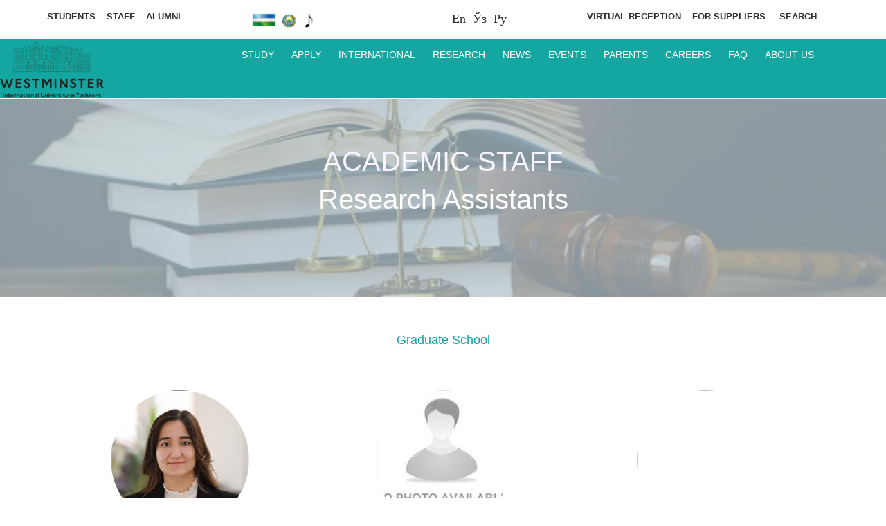

--- FILE ---
content_type: text/html; charset=utf-8
request_url: https://intranet.wiut.uz/Webprofile?schoolDepartment=9
body_size: 9475
content:



<!DOCTYPE html>
<html lang="en">

<head>
    <meta charset="UTF-8">
    <meta name="viewport" content="width=device-width, initial-scale=1.0">
    <title>Research Assistants</title>
    <link href="/Content/StyleStaff/bootstrap.css" rel="stylesheet" />
    <link href="/Content/StyleStaff/style.css" rel="stylesheet" />
    <link href="/Content/fonts/font-awesome.min.css" rel="stylesheet" />

</head>
<style>
    .row.heading h2 {
        color: #fff;
        font-size: 52.52px;
        line-height: 95px;
        font-weight: 400;
        text-align: center;
        margin: 0 0 40px;
        padding-bottom: 20px;
        text-transform: uppercase;
    }

    ul {
        margin: 0;
        padding: 0;
        list-style: none;
    }

    .heading.heading-icon {
        display: block;
    }

    .padding-lg {
        display: block;
        padding-top: 60px;
        /* padding-bottom: 60px;*/
    }

    .practice-area.padding-lg {
        padding-bottom: 55px;
        padding-top: 55px;
    }

    .practice-area .inner {
        border: 1px solid #999999;
        text-align: center;
        margin-bottom: 28px;
        padding: 40px 25px;
    }

    .our-webcoderskull .cnt-block:hover {
        box-shadow: 0px 0px 10px rgba(0,0,0,0.3);
        border: 0;
    }

    .practice-area .inner h3 {
        color: #3c3c3c;
        font-size: 24px;
        font-weight: 500;
        font-family: 'Poppins', sans-serif;
        padding: 10px 0;
    }

    .practice-area .inner p {
        font-size: 14px;
        line-height: 22px;
        font-weight: 400;
    }

    .practice-area .inner img {
        display: inline-block;
    }


    /* .our-webcoderskull {
        background: url("http://www.webcoderskull.com/img/right-sider-banner.png") no-repeat center top / cover;
    }*/

    .our-webcoderskull .cnt-block {
        float: left;
        width: 100%;
        background: #fff;
        padding: 30px 20px;
        text-align: center;
        border: 2px solid #d5d5d5;
        margin: 0 0 28px;
    }

        .our-webcoderskull .cnt-block figure {
            width: 148px;
            height: 148px;
            border-radius: 100%;
            display: inline-block;
            margin-bottom: 15px;
        }

        .our-webcoderskull .cnt-block img {
            width: 148px;
            height: 148px;
            border-radius: 100%;
        }

        .our-webcoderskull .cnt-block h3 {
            color: #2a2a2a;
            font-size: 20px;
            font-weight: 500;
            padding: 6px 0;
            text-transform: uppercase;
        }

            .our-webcoderskull .cnt-block h3 a {
                text-decoration: none;
                color: #2a2a2a;
            }

                .our-webcoderskull .cnt-block h3 a:hover {
                    color: #337ab7;
                }

        .our-webcoderskull .cnt-block p {
            color: #2a2a2a;
            font-size: 13px;
            line-height: 20px;
            font-weight: 400;
        }

        .our-webcoderskull .cnt-block .follow-us {
            margin: 20px 0 0;
        }

            .our-webcoderskull .cnt-block .follow-us li {
                display: inline-block;
                width: auto;
                margin: 0 5px;
            }

                .our-webcoderskull .cnt-block .follow-us li .fa {
                    font-size: 24px;
                    color: #767676;
                }

                    .our-webcoderskull .cnt-block .follow-us li .fa:hover {
                        color: #025a8e;
                    }

    #t-cards {
        padding-top: 80px;
        padding-bottom: 80px;
        background-color: #345;
    }

    /********************************/
    /*          Panel cards         */
    /********************************/
    .panel.panel-card {
        position: relative;
        height: 300px;
        border: none;
        overflow: hidden;
    }

        .panel.panel-card .panel-heading {
            position: relative;
            z-index: 2;
            height: 170px;
            border-bottom-color: #fff;
            background-color: #fff;
            overflow: hidden;
            -webkit-transition: height 600ms ease-in-out;
            transition: height 600ms ease-in-out;
        }

            .panel.panel-card .panel-heading img {
                position: absolute;
                top: 50%;
                left: 50%;
                z-index: 1;
                /* width: 120%;*/
                -webkit-transform: translate3d(-50%,-50%,0);
                transform: translate3d(-50%,-50%,0);
            }

            .panel.panel-card .panel-heading button {
                position: absolute;
                top: 10px;
                right: 15px;
                z-index: 3;
            }

        .panel.panel-card .panel-figure {
            position: absolute;
            top: auto;
            left: 50%;
            z-index: 3;
            width: 70px;
            height: 70px;
            background-color: #fff;
            border-radius: 50%;
            opacity: 1;
            -webkit-box-shadow: 0 0 0 3px #fff;
            box-shadow: 0 0 0 3px #fff;
            -webkit-transform: translate3d(-50%,-50%,0);
            transform: translate3d(-50%,-50%,0);
            -webkit-transition: opacity 400ms ease-in-out;
            transition: opacity 400ms ease-in-out;
        }

        .panel.panel-card .panel-body {
            /* padding-top: 40px;*/
            padding-bottom: 20px;
            -webkit-transition: padding 400ms ease-in-out;
            transition: padding 400ms ease-in-out;
        }

        .panel.panel-card .panel-thumbnails {
            padding: 0 15px 20px;
        }

    .panel-thumbnails .thumbnail {
        width: 60px;
        max-width: 100%;
        margin: 0 auto;
        background-color: #fff;
    }


    /* .panel.panel-card:hover .panel-heading {
        height: 55px;
        -webkit-transition: height 400ms ease-in-out;
        transition: height 400ms ease-in-out;
    }*/

    .panel.panel-card:hover .panel-figure {
        opacity: 0;
        -webkit-transition: opacity 400ms ease-in-out;
        transition: opacity 400ms ease-in-out;
    }

    /*.panel.panel-card:hover .panel-body {
        padding-top: 20px;
        -webkit-transition: padding 400ms ease-in-out;
        transition: padding 400ms ease-in-out;
    }*/

    .caption div {
        box-shadow: 0 0 5px #C8C8C8;
        transition: all 0.3s ease 0s;
    }

    .img-circle {
        border-radius: 100%;
    }

    .img-circle {
        border-radius: 0;
    }

    .ratio {
        background-position: center center;
        background-repeat: no-repeat;
        background-size: cover;
        height: 0;
        padding-bottom: 100%;
        position: relative;
        width: 100%;
    }

    .img-circle {
        border-radius: 100%;
    }

    .img-responsive {
        display: block;
        height: auto;
        max-width: 100%;
    }
</style>
<body class="site helix-ultimate com-sppagebuilder view-page layout-default task-none
        itemid-424 en-gb ltr layout-fluid offcanvas-init offcanvs-position-right">
    <div class="body-wrapper">
        <div class="body-innerwrapper">
            <!--header menu-->
            <section id="sp-0px-0px-0px-0px" class=" d-none d-sm-none d-md-none d-lg-block">
                <div class="container">
                    <div class="container-inner">
                        <div class="row">
                            <div id="sp-top-2-button" class="col-lg-3 ">
                                <div class="sp-column ">
                                    <div class="sp-module ">
                                        <div class="sp-module-content">
                                            <div class="custom">
                                                <p>
                                                    <span style="font-size: 10pt;">
                                                        <strong>
                                                            <a href="https://vrr.wiut.uz/uz" target="_blank"
                                                               rel="noopener noreferrer">STUDENTS</a>&nbsp;
                                                            &nbsp;
                                                        </strong>
                                                    </span> <span style="font-size: 10pt;">
                                                        <strong>
                                                            <a href="http://www.wiut.uz/for-suppliers">STAFF</a>&nbsp;
                                                            &nbsp;
                                                        </strong>
                                                    </span><span style="font-size: 10pt;">
                                                        <strong>
                                                            <a href="http://www.wiut.uz/wiut-search">ALUMNI</a>&nbsp;
                                                            &nbsp;
                                                        </strong>
                                                    </span>
                                                </p>
                                            </div>
                                        </div>
                                    </div>
                                </div>
                            </div>
                            <div id="sp-position-7" class="col-lg-3 ">
                                <div class="sp-column ">
                                    <div class="sp-module ">
                                        <div class="sp-module-content">
                                            <div class="custom">
                                                <div class="row">
                                                    <div class="column"
                                                         style="float: left; padding: 5px; margin-left: 10px;">
                                                        <a href="http://www.wiut.uz/national-symbols">
                                                            
                                                            <img alt="Flag of Uzbekistan" width="100" height="42" src="/Uploads/ImageProfile/spritesheet.png" />
                                                        </a>
                                                    </div>
                                                </div>
                                            </div>
                                        </div>
                                    </div>
                                </div>
                            </div>
                            <div id="sp-position8" class="col-lg-2 ">
                                <div class="sp-column ">
                                    <div class="sp-module ">
                                        <div class="sp-module-content">
                                            <div class="custom">
                                                <div class="row">
                                                    <div class="column"
                                                         style="float: left; padding: 5px; margin-left: 10px;">
                                                        <span style="font-family: 'Karla';">
                                                            <a href="http://www.wiut.uz/">En</a>
                                                        </span>
                                                    </div>
                                                    <div class="column" style="float: left; padding: 5px;">
                                                        <span style="font-family: 'Karla';">
                                                            <a href="http://www.wiut.uz/uzbek-content">Ўз</a>
                                                        </span>
                                                    </div>
                                                    <div class="column" style="float: left; padding: 5px;">
                                                        <span style="font-family: 'Karla';">
                                                            <a href="http://www.wiut.uz/russian-content">Ру</a>
                                                        </span>
                                                    </div>
                                                </div>
                                            </div>
                                        </div>
                                    </div>
                                </div>
                            </div>
                            <div id="sp-top-2-button" class="col-lg-4 ">
                                <div class="sp-column ">
                                    <div class="sp-module ">
                                        <div class="sp-module-content">
                                            <div class="custom">
                                                <p>
                                                    <span style="font-size: 10pt;">
                                                        <strong>
                                                            <a href="https://vrr.wiut.uz/uz" target="_blank"
                                                               rel="noopener noreferrer">VIRTUAL RECEPTION</a>&nbsp;
                                                            &nbsp;
                                                        </strong>
                                                    </span> <span style="font-size: 10pt;">
                                                        <strong>
                                                            <a href="http://www.wiut.uz/for-suppliers">
                                                                FOR
                                                                SUPPLIERS
                                                            </a>&nbsp; &nbsp;
                                                        </strong>
                                                    </span><span style="font-size: 10pt;">
                                                        <strong>
                                                            <a href="http://www.wiut.uz/wiut-search">SEARCH</a>&nbsp;
                                                            &nbsp;
                                                        </strong>
                                                    </span>
                                                </p>
                                            </div>
                                        </div>
                                    </div>
                                </div>
                            </div>
                        </div>
                    </div>
                </div>
            </section>

            <!---->
            <!--Menu-->
            <section id="sp-section-2" class="header">
                <div class="row" style="position: relative;">
                    <div id="sp-logo" class="col-5 col-sm-3 col-md-3 col-lg-3 col-xl-3 ">
                        <div class="sp-column ">
                            <div class="logo">
                                <a href="http://www.wiut.uz">
                                    <!--<img class="logo-image d-none d-lg-inline-block"
                                    src="/img/new-logo.png" alt="WIUT" width="2120" height="464">-->
                                    
                                    <img class="logo-image-phone d-inline-block d-lg-none"
                                         alt="WIUT" style="width:150px;" src="/Uploads/ImageProfile/new-logo.png" />
                                </a>
                            </div>
                        </div>
                    </div>
                    <div id="sp-menu" class="col-6 col-sm-8 col-md-8 col-lg-8 " style="position: static;">
                        <div class="sp-column ">
                            <nav class="sp-megamenu-wrapper" role="navigation">
                                <a id="offcanvas-toggler"
                                   aria-label="Navigation" class="offcanvas-toggler-right" href="#">
                                    <!--<i
                                    class="fa fa-bars" aria-hidden="true" title="Navigation"></i>-->
                                </a>
                                <ul class="sp-megamenu-parent menu-animation-fade-up d-none d-lg-block">
                                    <li class="sp-menu-item"></li>
                                    <li class="sp-menu-item"><a href="http://www.wiut.uz/study">Study</a></li>
                                    <li class="sp-menu-item"><a href="http://www.wiut.uz/admission-wiut">Apply</a></li>
                                    <li class="sp-menu-item"><a href="http://www.wiut.uz/international">International</a></li>
                                    <li class="sp-menu-item"><a href="http://www.wiut.uz/research">Research</a></li>
                                    <li class="sp-menu-item"><a href="http://www.wiut.uz/news">News</a></li>
                                    <li class="sp-menu-item"><a href="http://www.wiut.uz/events">Events</a></li>
                                    <li class="sp-menu-item"><a href="http://www.wiut.uz/parents">Parents</a></li>
                                    <li class="sp-menu-item"><a href="http://www.wiut.uz/careers">Careers</a></li>
                                    <li class="sp-menu-item">
                                        <a href="https://drive.google.com/file/d/1nNbn6hw9lMNkhSfu-lq_mnTiRT28ImG2/view"
                                           target="_blank">FAQ</a>
                                    </li>
                                    <li class="sp-menu-item"><a href="http://www.wiut.uz/about-us">About Us</a></li>
                                </ul>
                            </nav>
                        </div>
                    </div>
                    <div id="sp-feature" class="col-lg-1 d-none d-sm-none d-md-none d-lg-none d-xl-block">
                        <div class="sp-column ">
                            <div class="sp-module ">
                                <div class="sp-module-content">
                                    <div class="custom">
                                        <p></p>
                                    </div>
                                </div>
                            </div>
                            <div class="sp-module ">
                                <div class="sp-module-content">
                                    <div class="custom">
                                        <p></p>
                                    </div>
                                </div>
                            </div>
                        </div>
                    </div>
                </div>
            </section>
            <!---->
            <!--section-3-->
            <section id="sp-section-3">
                <div class="row">
                    <div id="sp-title" class="col-lg-12 d-none d-sm-block">
                        <div class="sp-column "></div>
                    </div>
                </div>
            </section>
            <!---->
            <!--main-page-->
            <section id="sp-main-body">
                <div class="row">
                    <main id="sp-component" class="col-lg-12 " role="main">
                        <div class="sp-column ">
                            <div id="system-message-container">
                                <div id="sp-page-builder" class="sp-page-builder  page-195">
                                    <div class="page-content">

                                        <section id="section-id-1600673290724" class="sppb-section">
                                            <div class="sppb-row-container">
                                                <div class="sppb-section-title sppb-text-center">
                                                    <h3 class="sppb-title-heading"><a href="/Webprofile" style="color: #f7f5ff;">ACADEMIC STAFF</a></h3>
                                                    <h2 class="sppb-title-heading">Research Assistants</h2>
                                                </div>
                                                <div class="sppb-row">
                                                    <div class="sppb-col-md-12" id="column-wrap-id-1600673290723">
                                                        <div id="column-id-1600673290723" class="sppb-column">
                                                            <div class="sppb-column-addons"></div>
                                                        </div>
                                                    </div>
                                                </div>
                                            </div>
                                        </section>

                                                                                    <section id="section-id-1600856960000" class="sppb-section">
                                                <div class="sppb-row-overlay"></div>
                                                <div class="sppb-row-container">
                                                    <div class="sppb-row">
                                                            <div class="col-sm-12">

                                                                <a href="/WebProfile?schoolid=3">
                                                                    <p style="text-align:center;">Graduate School</p>
                                                                </a>
                                                            </div>
                                                                                                                        <div class="col-md-4" id="column-wrap-id-1600856960051" style="padding-bottom:50px; padding-top:50px;">
                                                                    <div class="sppb-column-addons">
                                                                        <!---->
                                                                        <div id="sppb-addon-wrapper-1600857635008"
                                                                             class="sppb-addon-wrapper">
                                                                            <div id="sppb-addon-1600857635008" class="clearfix ">
                                                                                <div class="sppb-addon sppb-addon-feature  ">
                                                                                    <div class="sppb-addon-content sppb-text-center">
                                                                                        <span class="sppb-img-container">
                                                                                            <img class="sppb-img-responsive jch-lazyloaded"
                                                                                                 src="/Uploads/ImageProfile/8a2868de-a9ec-4837-b5a0-d24170476626_.jpg" alt="" style="width:200px;height:200px; border-radius:300px;" />
                                                                                            <noscript>
                                                                                                <img class="sppb-img-responsive"
                                                                                                     src="/Uploads/ImageProfile/8a2868de-a9ec-4837-b5a0-d24170476626_.jpg" alt="" style="width:200px;height:200px; border-radius:300px;" />
                                                                                            </noscript>
                                                                                        </span>
                                                                                        <div class="sppb-media-content">
                                                                                            <div class="sppb-addon-text"></div>
                                                                                        </div>
                                                                                    </div>
                                                                                </div>
                                                                            </div>
                                                                            <!---->
                                                                            <div id="sppb-addon-wrapper-1600857635014"
                                                                                 class="sppb-addon-wrapper">
                                                                                <div id="sppb-addon-1600857635014"
                                                                                     class="clearfix ">
                                                                                    <div id="sppb-modal-1600857635014"
                                                                                         class="mfp-hide white-popup-block">
                                                                                        <!--Pop-up here-->
                                                                                    </div>
                                                                                    <div class="sppb-text-center">
                                                                                            <a class="sppb-btn  sppb-btn-link sppb-btn-lg sppb-btn-rounded sppb-btn-flat sppb-magnific-popup sppb-modal-selector"
                                                                                               data-toggle="modal" 
                                                                                               href="/WebProfile/UserProfile/17619"
                                                                                               id="sppb-modal-1600857635014-selector">
                                                                                                Turgunboyeva Mamuraxon
                                                                                            </a>

                                                                                    </div>
                                                                                </div>
                                                                            </div>
                                                                            <!---->
                                                                            <div id="sppb-addon-wrapper-1600857635011"
                                                                                 class="sppb-addon-wrapper">
                                                                                <div id="sppb-addon-1600857635011"
                                                                                     class="clearfix ">
                                                                                    <div class="sppb-addon sppb-addon-text-block  ">
                                                                                        <div class="sppb-addon-content">
                                                                                            <h4 style="text-align: center;">
                                                                                                    <span style="font-size: 12pt;">
                                                                                                        Research assistant
                                                                                                    </span>
                                                                                            </h4>
                                                                                        </div>
                                                                                    </div>
                                                                                </div>

                                                                            </div>
                                                                            <!---->
                                                                        </div>
                                                                        <!---->
                                                                    </div>
                                                                </div>
                                                                <div class="col-md-4" id="column-wrap-id-1600856960051" style="padding-bottom:50px; padding-top:50px;">
                                                                    <div class="sppb-column-addons">
                                                                        <!---->
                                                                        <div id="sppb-addon-wrapper-1600857635008"
                                                                             class="sppb-addon-wrapper">
                                                                            <div id="sppb-addon-1600857635008" class="clearfix ">
                                                                                <div class="sppb-addon sppb-addon-feature  ">
                                                                                    <div class="sppb-addon-content sppb-text-center">
                                                                                        <span class="sppb-img-container">
                                                                                            <img class="sppb-img-responsive jch-lazyloaded"
                                                                                                 src="/Uploads/ImageProfile/no_photo.jpg" alt="" style="width:200px;height:200px; border-radius:300px;" />
                                                                                            <noscript>
                                                                                                <img class="sppb-img-responsive"
                                                                                                     src="/Uploads/ImageProfile/no_photo.jpg" alt="" style="width:200px;height:200px; border-radius:300px;" />
                                                                                            </noscript>
                                                                                        </span>
                                                                                        <div class="sppb-media-content">
                                                                                            <div class="sppb-addon-text"></div>
                                                                                        </div>
                                                                                    </div>
                                                                                </div>
                                                                            </div>
                                                                            <!---->
                                                                            <div id="sppb-addon-wrapper-1600857635014"
                                                                                 class="sppb-addon-wrapper">
                                                                                <div id="sppb-addon-1600857635014"
                                                                                     class="clearfix ">
                                                                                    <div id="sppb-modal-1600857635014"
                                                                                         class="mfp-hide white-popup-block">
                                                                                        <!--Pop-up here-->
                                                                                    </div>
                                                                                    <div class="sppb-text-center">
                                                                                            <a class="sppb-btn  sppb-btn-link sppb-btn-lg sppb-btn-rounded sppb-btn-flat sppb-magnific-popup sppb-modal-selector"
                                                                                               data-toggle="modal" 
                                                                                               href="/WebProfile/UserProfile/21363"
                                                                                               id="sppb-modal-1600857635014-selector">
                                                                                                Sunnatillayev Abduaziz
                                                                                            </a>

                                                                                    </div>
                                                                                </div>
                                                                            </div>
                                                                            <!---->
                                                                            <div id="sppb-addon-wrapper-1600857635011"
                                                                                 class="sppb-addon-wrapper">
                                                                                <div id="sppb-addon-1600857635011"
                                                                                     class="clearfix ">
                                                                                    <div class="sppb-addon sppb-addon-text-block  ">
                                                                                        <div class="sppb-addon-content">
                                                                                            <h4 style="text-align: center;">
                                                                                                    <span style="font-size: 12pt;">
                                                                                                        Research assistant
                                                                                                    </span>
                                                                                            </h4>
                                                                                        </div>
                                                                                    </div>
                                                                                </div>

                                                                            </div>
                                                                            <!---->
                                                                        </div>
                                                                        <!---->
                                                                    </div>
                                                                </div>
                                                                <div class="col-md-4" id="column-wrap-id-1600856960051" style="padding-bottom:50px; padding-top:50px;">
                                                                    <div class="sppb-column-addons">
                                                                        <!---->
                                                                        <div id="sppb-addon-wrapper-1600857635008"
                                                                             class="sppb-addon-wrapper">
                                                                            <div id="sppb-addon-1600857635008" class="clearfix ">
                                                                                <div class="sppb-addon sppb-addon-feature  ">
                                                                                    <div class="sppb-addon-content sppb-text-center">
                                                                                        <span class="sppb-img-container">
                                                                                            <img class="sppb-img-responsive jch-lazyloaded" alt="" style="width:200px;height:200px; border-radius:300px;" />
                                                                                            <noscript>
                                                                                                <img class="sppb-img-responsive" alt="" style="width:200px;height:200px; border-radius:300px;" />
                                                                                            </noscript>
                                                                                        </span>
                                                                                        <div class="sppb-media-content">
                                                                                            <div class="sppb-addon-text"></div>
                                                                                        </div>
                                                                                    </div>
                                                                                </div>
                                                                            </div>
                                                                            <!---->
                                                                            <div id="sppb-addon-wrapper-1600857635014"
                                                                                 class="sppb-addon-wrapper">
                                                                                <div id="sppb-addon-1600857635014"
                                                                                     class="clearfix ">
                                                                                    <div id="sppb-modal-1600857635014"
                                                                                         class="mfp-hide white-popup-block">
                                                                                        <!--Pop-up here-->
                                                                                    </div>
                                                                                    <div class="sppb-text-center">
                                                                                            <a class="sppb-btn  sppb-btn-link sppb-btn-lg sppb-btn-rounded sppb-btn-flat sppb-magnific-popup sppb-modal-selector"
                                                                                               data-toggle="modal" 
                                                                                               href="/WebProfile/UserProfile/21699"
                                                                                               id="sppb-modal-1600857635014-selector">
                                                                                                Pardayeva Shahnoza
                                                                                            </a>

                                                                                    </div>
                                                                                </div>
                                                                            </div>
                                                                            <!---->
                                                                            <div id="sppb-addon-wrapper-1600857635011"
                                                                                 class="sppb-addon-wrapper">
                                                                                <div id="sppb-addon-1600857635011"
                                                                                     class="clearfix ">
                                                                                    <div class="sppb-addon sppb-addon-text-block  ">
                                                                                        <div class="sppb-addon-content">
                                                                                            <h4 style="text-align: center;">
                                                                                                    <span style="font-size: 12pt;">
                                                                                                        Research assistant
                                                                                                    </span>
                                                                                            </h4>
                                                                                        </div>
                                                                                    </div>
                                                                                </div>

                                                                            </div>
                                                                            <!---->
                                                                        </div>
                                                                        <!---->
                                                                    </div>
                                                                </div>
                                                                <div class="col-md-4" id="column-wrap-id-1600856960051" style="padding-bottom:50px; padding-top:50px;">
                                                                    <div class="sppb-column-addons">
                                                                        <!---->
                                                                        <div id="sppb-addon-wrapper-1600857635008"
                                                                             class="sppb-addon-wrapper">
                                                                            <div id="sppb-addon-1600857635008" class="clearfix ">
                                                                                <div class="sppb-addon sppb-addon-feature  ">
                                                                                    <div class="sppb-addon-content sppb-text-center">
                                                                                        <span class="sppb-img-container">
                                                                                            <img class="sppb-img-responsive jch-lazyloaded" alt="" style="width:200px;height:200px; border-radius:300px;" />
                                                                                            <noscript>
                                                                                                <img class="sppb-img-responsive" alt="" style="width:200px;height:200px; border-radius:300px;" />
                                                                                            </noscript>
                                                                                        </span>
                                                                                        <div class="sppb-media-content">
                                                                                            <div class="sppb-addon-text"></div>
                                                                                        </div>
                                                                                    </div>
                                                                                </div>
                                                                            </div>
                                                                            <!---->
                                                                            <div id="sppb-addon-wrapper-1600857635014"
                                                                                 class="sppb-addon-wrapper">
                                                                                <div id="sppb-addon-1600857635014"
                                                                                     class="clearfix ">
                                                                                    <div id="sppb-modal-1600857635014"
                                                                                         class="mfp-hide white-popup-block">
                                                                                        <!--Pop-up here-->
                                                                                    </div>
                                                                                    <div class="sppb-text-center">
                                                                                            <a class="sppb-btn  sppb-btn-link sppb-btn-lg sppb-btn-rounded sppb-btn-flat sppb-magnific-popup sppb-modal-selector"
                                                                                               data-toggle="modal" 
                                                                                               href="/WebProfile/UserProfile/23804"
                                                                                               id="sppb-modal-1600857635014-selector">
                                                                                                Jo&#39;rakulova Nargiza
                                                                                            </a>

                                                                                    </div>
                                                                                </div>
                                                                            </div>
                                                                            <!---->
                                                                            <div id="sppb-addon-wrapper-1600857635011"
                                                                                 class="sppb-addon-wrapper">
                                                                                <div id="sppb-addon-1600857635011"
                                                                                     class="clearfix ">
                                                                                    <div class="sppb-addon sppb-addon-text-block  ">
                                                                                        <div class="sppb-addon-content">
                                                                                            <h4 style="text-align: center;">
                                                                                                    <span style="font-size: 12pt;">
                                                                                                        Research assistant
                                                                                                    </span>
                                                                                            </h4>
                                                                                        </div>
                                                                                    </div>
                                                                                </div>

                                                                            </div>
                                                                            <!---->
                                                                        </div>
                                                                        <!---->
                                                                    </div>
                                                                </div>
                                                                <div class="col-md-4" id="column-wrap-id-1600856960051" style="padding-bottom:50px; padding-top:50px;">
                                                                    <div class="sppb-column-addons">
                                                                        <!---->
                                                                        <div id="sppb-addon-wrapper-1600857635008"
                                                                             class="sppb-addon-wrapper">
                                                                            <div id="sppb-addon-1600857635008" class="clearfix ">
                                                                                <div class="sppb-addon sppb-addon-feature  ">
                                                                                    <div class="sppb-addon-content sppb-text-center">
                                                                                        <span class="sppb-img-container">
                                                                                            <img class="sppb-img-responsive jch-lazyloaded" alt="" style="width:200px;height:200px; border-radius:300px;" />
                                                                                            <noscript>
                                                                                                <img class="sppb-img-responsive" alt="" style="width:200px;height:200px; border-radius:300px;" />
                                                                                            </noscript>
                                                                                        </span>
                                                                                        <div class="sppb-media-content">
                                                                                            <div class="sppb-addon-text"></div>
                                                                                        </div>
                                                                                    </div>
                                                                                </div>
                                                                            </div>
                                                                            <!---->
                                                                            <div id="sppb-addon-wrapper-1600857635014"
                                                                                 class="sppb-addon-wrapper">
                                                                                <div id="sppb-addon-1600857635014"
                                                                                     class="clearfix ">
                                                                                    <div id="sppb-modal-1600857635014"
                                                                                         class="mfp-hide white-popup-block">
                                                                                        <!--Pop-up here-->
                                                                                    </div>
                                                                                    <div class="sppb-text-center">
                                                                                            <a class="sppb-btn  sppb-btn-link sppb-btn-lg sppb-btn-rounded sppb-btn-flat sppb-magnific-popup sppb-modal-selector"
                                                                                               data-toggle="modal" 
                                                                                               href="/WebProfile/UserProfile/23731"
                                                                                               id="sppb-modal-1600857635014-selector">
                                                                                                Egamberdiyeva Asalxon
                                                                                            </a>

                                                                                    </div>
                                                                                </div>
                                                                            </div>
                                                                            <!---->
                                                                            <div id="sppb-addon-wrapper-1600857635011"
                                                                                 class="sppb-addon-wrapper">
                                                                                <div id="sppb-addon-1600857635011"
                                                                                     class="clearfix ">
                                                                                    <div class="sppb-addon sppb-addon-text-block  ">
                                                                                        <div class="sppb-addon-content">
                                                                                            <h4 style="text-align: center;">
                                                                                                    <span style="font-size: 12pt;">
                                                                                                        Research assistant
                                                                                                    </span>
                                                                                            </h4>
                                                                                        </div>
                                                                                    </div>
                                                                                </div>

                                                                            </div>
                                                                            <!---->
                                                                        </div>
                                                                        <!---->
                                                                    </div>
                                                                </div>
                                                                <div class="col-md-4" id="column-wrap-id-1600856960051" style="padding-bottom:50px; padding-top:50px;">
                                                                    <div class="sppb-column-addons">
                                                                        <!---->
                                                                        <div id="sppb-addon-wrapper-1600857635008"
                                                                             class="sppb-addon-wrapper">
                                                                            <div id="sppb-addon-1600857635008" class="clearfix ">
                                                                                <div class="sppb-addon sppb-addon-feature  ">
                                                                                    <div class="sppb-addon-content sppb-text-center">
                                                                                        <span class="sppb-img-container">
                                                                                            <img class="sppb-img-responsive jch-lazyloaded" alt="" style="width:200px;height:200px; border-radius:300px;" />
                                                                                            <noscript>
                                                                                                <img class="sppb-img-responsive" alt="" style="width:200px;height:200px; border-radius:300px;" />
                                                                                            </noscript>
                                                                                        </span>
                                                                                        <div class="sppb-media-content">
                                                                                            <div class="sppb-addon-text"></div>
                                                                                        </div>
                                                                                    </div>
                                                                                </div>
                                                                            </div>
                                                                            <!---->
                                                                            <div id="sppb-addon-wrapper-1600857635014"
                                                                                 class="sppb-addon-wrapper">
                                                                                <div id="sppb-addon-1600857635014"
                                                                                     class="clearfix ">
                                                                                    <div id="sppb-modal-1600857635014"
                                                                                         class="mfp-hide white-popup-block">
                                                                                        <!--Pop-up here-->
                                                                                    </div>
                                                                                    <div class="sppb-text-center">
                                                                                            <a class="sppb-btn  sppb-btn-link sppb-btn-lg sppb-btn-rounded sppb-btn-flat sppb-magnific-popup sppb-modal-selector"
                                                                                               data-toggle="modal" 
                                                                                               href="/WebProfile/UserProfile/23732"
                                                                                               id="sppb-modal-1600857635014-selector">
                                                                                                Xashimxodjayeva Nigina
                                                                                            </a>

                                                                                    </div>
                                                                                </div>
                                                                            </div>
                                                                            <!---->
                                                                            <div id="sppb-addon-wrapper-1600857635011"
                                                                                 class="sppb-addon-wrapper">
                                                                                <div id="sppb-addon-1600857635011"
                                                                                     class="clearfix ">
                                                                                    <div class="sppb-addon sppb-addon-text-block  ">
                                                                                        <div class="sppb-addon-content">
                                                                                            <h4 style="text-align: center;">
                                                                                                    <span style="font-size: 12pt;">
                                                                                                        Research assistant
                                                                                                    </span>
                                                                                            </h4>
                                                                                        </div>
                                                                                    </div>
                                                                                </div>

                                                                            </div>
                                                                            <!---->
                                                                        </div>
                                                                        <!---->
                                                                    </div>
                                                                </div>
                                                                <div class="col-md-4" id="column-wrap-id-1600856960051" style="padding-bottom:50px; padding-top:50px;">
                                                                    <div class="sppb-column-addons">
                                                                        <!---->
                                                                        <div id="sppb-addon-wrapper-1600857635008"
                                                                             class="sppb-addon-wrapper">
                                                                            <div id="sppb-addon-1600857635008" class="clearfix ">
                                                                                <div class="sppb-addon sppb-addon-feature  ">
                                                                                    <div class="sppb-addon-content sppb-text-center">
                                                                                        <span class="sppb-img-container">
                                                                                            <img class="sppb-img-responsive jch-lazyloaded"
                                                                                                 src="/Uploads/ImageProfile/no_photo.jpg" alt="" style="width:200px;height:200px; border-radius:300px;" />
                                                                                            <noscript>
                                                                                                <img class="sppb-img-responsive"
                                                                                                     src="/Uploads/ImageProfile/no_photo.jpg" alt="" style="width:200px;height:200px; border-radius:300px;" />
                                                                                            </noscript>
                                                                                        </span>
                                                                                        <div class="sppb-media-content">
                                                                                            <div class="sppb-addon-text"></div>
                                                                                        </div>
                                                                                    </div>
                                                                                </div>
                                                                            </div>
                                                                            <!---->
                                                                            <div id="sppb-addon-wrapper-1600857635014"
                                                                                 class="sppb-addon-wrapper">
                                                                                <div id="sppb-addon-1600857635014"
                                                                                     class="clearfix ">
                                                                                    <div id="sppb-modal-1600857635014"
                                                                                         class="mfp-hide white-popup-block">
                                                                                        <!--Pop-up here-->
                                                                                    </div>
                                                                                    <div class="sppb-text-center">
                                                                                            <a class="sppb-btn  sppb-btn-link sppb-btn-lg sppb-btn-rounded sppb-btn-flat sppb-magnific-popup sppb-modal-selector"
                                                                                               data-toggle="modal" 
                                                                                               href="/WebProfile/UserProfile/23929"
                                                                                               id="sppb-modal-1600857635014-selector">
                                                                                                Itolmasov Maftunbek
                                                                                            </a>

                                                                                    </div>
                                                                                </div>
                                                                            </div>
                                                                            <!---->
                                                                            <div id="sppb-addon-wrapper-1600857635011"
                                                                                 class="sppb-addon-wrapper">
                                                                                <div id="sppb-addon-1600857635011"
                                                                                     class="clearfix ">
                                                                                    <div class="sppb-addon sppb-addon-text-block  ">
                                                                                        <div class="sppb-addon-content">
                                                                                            <h4 style="text-align: center;">
                                                                                                    <span style="font-size: 12pt;">
                                                                                                        Research assistant
                                                                                                    </span>
                                                                                            </h4>
                                                                                        </div>
                                                                                    </div>
                                                                                </div>

                                                                            </div>
                                                                            <!---->
                                                                        </div>
                                                                        <!---->
                                                                    </div>
                                                                </div>


                                                    </div>
                                                </div>
                                            </section>
                                    </div>
                                </div>
                            </div>

                            <!--===========================================================-->
                            <!--start modal-->
                            <div class="modal fade" id="myModal" tabindex="-1" role="dialog" aria-labelledby="create" aria-hidden="true">
                                <div class="modal-dialog modal-lg" id="DetailsUser">

                                    <!-- /.modal-content -->
                                </div>
                                <!-- /.modal-dialog -->
                            </div>
                            <!--end modal-->
                            <!--===================================================-->
                    </main>
                </div>
            </section>
            <!--Main page -->
            <section id="sp-bottom">
                <div class="container">
                    <div class="container-inner">
                        <div class="row">
                            <div id="sp-bottom2" class="col-sm-col-sm-6 col-lg-3 ">
                                <div class="sp-column ">
                                    <div class="sp-module ">
                                        <h3 class="sp-module-title">Main</h3>
                                        <div class="sp-module-content">
                                            <div class="custom">
                                                <p><strong><span style="font-family: 'Karla';"><a class="links" href="http://www.wiut.uz/new-alumni">Alumni</a></span></strong></p>
                                                <p><span style="font-size: 10pt;"><strong><span style="font-family: 'Karla';"><a class="links" href="http://intranet.wiut.uz/" target="_blank" rel="noopener noreferrer">Intranet</a></span></strong></span></p>
                                                <p><span style="font-size: 10pt;"><strong><span style="font-family: 'Karla';"><a class="links" href="https://mail.wiut.uz/owa/" target="_blank" rel="noopener noreferrer">Web Mail</a></span></strong></span></p>
                                                
                                                <p><span style="font-size: 10pt;"><strong><span style="font-family: 'Karla';"><a class="links" href="http://www.wiut.uz/faq-wiut">FAQ</a></span></strong></span></p>
                                            </div>
                                        </div>
                                    </div>
                                </div>
                            </div>
                            <div id="sp-bottom1" class="col-sm-col-sm-6 col-lg-3 ">
                                <div class="sp-column ">
                                    <div class="sp-module ">
                                        <h3 class="sp-module-title">Quick Links</h3>
                                        <div class="sp-module-content">
                                            <div class="custom">
                                                <p><span style="font-size: 10pt; font-family: 'Karla';"><strong><a class="links" href="http://www.wiut.uz/about-us">About Us</a></strong></span></p>
                                                <p><span style="font-size: 10pt; font-family: 'Karla';"><strong><a class="links" href="http://www.wiut.uz/careers">Careers</a></strong></span></p>
                                                <p><span style="font-size: 10pt; font-family: 'Karla';"><strong><a class="links" href="http://www.wiut.uz/research">Research</a></strong></span></p>
                                                <p><span style="font-size: 10pt; font-family: 'Karla';"><strong><a class="links" href="http://www.wiut.uz/parents">Parents</a></strong></span></p>
                                                <p><span style="font-size: 10pt; font-family: 'Karla';"><strong><a class="links" href="http://www.wiut.uz/news">News</a></strong></span></p>
                                                <p>&nbsp;</p>
                                            </div>
                                        </div>
                                    </div>
                                </div>
                            </div>
                            <div id="sp-bottom3" class="col-lg-3 ">
                                <div class="sp-column ">
                                    <div class="sp-module ">
                                        <h3 class="sp-module-title">Courses</h3>
                                        <div class="sp-module-content">
                                            <div class="custom">
                                                <p><span style="font-size: 10pt;"><strong><span style="font-family: 'Karla';"><a class="links" href="http://www.wiut.uz/pre-foundation">Pre-Foundation</a></span></strong></span></p>
                                                <p>
                                                    <span style="font-size: 10pt;">
                                                        <strong>
                                                            <span style="font-family: 'Karla';">
                                                                <a class="links" href="http://www.wiut.uz/foundation">
                                                                    Foundation
                                                                    Studies
                                                                </a>
                                                            </span>
                                                        </strong>
                                                    </span>
                                                </p>
                                                <p><span style="font-size: 10pt;"><strong><span style="font-family: 'Karla';"><a class="links" href="http://www.wiut.uz/undergraduate">Undergraduate</a></span></strong></span></p>
                                                <p><span style="font-size: 10pt;"><strong><span style="font-family: 'Karla';"><a class="links" href="http://www.wiut.uz/postgraduate">Postgraduate</a></span></strong></span></p>
                                                <p><span style="font-size: 10pt;"><strong><span style="font-family: 'Karla';"><a class="links" href="http://exedu.wiut.uz/" target="_blank" rel="noopener noreferrer">Executive Courses</a></span></strong></span></p>
                                            </div>
                                        </div>
                                    </div>
                                </div>
                            </div>
                            <div id="sp-bottom4" class="col-lg-3 ">
                                <div class="sp-column ">
                                    <div class="sp-module ">
                                        <h3 class="sp-module-title">Follow Us</h3>
                                        <div class="sp-module-content">
                                            <div class="mod-sppagebuilder  sp-page-builder" data-module_id="175">
                                                <div class="page-content">
                                                    <div id="section-id-1588081014274" class="sppb-section">
                                                        <div class="sppb-container-inner">
                                                            <div class="sppb-row">
                                                                <div class="sppb-col-md-12" id="column-wrap-id-1588081014273">
                                                                    <div id="column-id-1588081014273" class="sppb-column">
                                                                        <div class="sppb-column-addons">
                                                                            <div id="sppb-addon-wrapper-1588081014277" class="sppb-addon-wrapper">
                                                                                <div id="sppb-addon-1588081014277" class="clearfix ">
                                                                                    <div class="sppb-addon sppb-addon-raw-html ">
                                                                                        <div class="sppb-addon-content">
                                                                                            <a href="https://www.facebook.com/wiut.uz/" target="_blank"><i class="sprite sprite-new-facebook"></i></a>
                                                                                            <a href="https://www.instagram.com/wiutuni/" target="_blank"><i class="sprite sprite-new-instagram"></i></a>
                                                                                            <a href="https://www.linkedin.com/school/westminster-international-university-in-tashkent/" target="_blank"><i class="sprite sprite-new-linkedin"></i></a>
                                                                                            <a href="https://twitter.com/WestminsterEdu" target="_blank"><i class="sprite sprite-new-twitter"></i></a>
                                                                                            <a href="https://www.youtube.com/channel/UCePtwIMsg6nztjWHWOEsASQ?view_as=subscriber" target="_blank"><i class="sprite sprite-new-youtube"></i></a>
                                                                                        </div>
                                                                                    </div>

                                                                                </div>
                                                                            </div>
                                                                            <div id="sppb-addon-wrapper-1592991382873" class="sppb-addon-wrapper">
                                                                                <div id="sppb-addon-1592991382873" class="clearfix ">
                                                                                    <div class="sppb-addon sppb-addon-text-block  ">
                                                                                        <div class="sppb-addon-content">
                                                                                            <span style="font-size: 12pt;">
                                                                                                <a href="https://t.me/WIUT_admission_bot" target="_blank" rel="noopener noreferrer">
                                                                                                    <img style="float: left; margin-right: 5px;" src="/images/telegram.png" data-src="/images/telegram.png" class=" jch-lazyloaded" width="30" height="30"><noscript>
                                                                                                        <img style="float: left; margin-right: 5px;"
                                                                                                             src="/images/telegram.png" width="30"
                                                                                                             height="30" />
                                                                                                    </noscript>
                                                                                                </a><br>
                                                                                            </span>
                                                                                        </div>
                                                                                    </div>

                                                                                </div>
                                                                            </div>
                                                                        </div>
                                                                    </div>
                                                                </div>
                                                            </div>
                                                        </div>
                                                    </div>

                                                </div>
                                            </div>
                                        </div>
                                    </div>
                                </div>
                            </div>
                        </div>
                    </div>
                </div>
            </section>
            <!--footer-->
            <footer id="sp-footer">
                <div class="container">
                    <div class="container-inner">
                        <div class="row">
                            <div id="sp-footer1" class="col-lg-6 ">
                                <div class="sp-column ">
                                    <span class="sp-copyright">
                                        © 2020 Westminster International University in
                                        Tashkent, <br>
                                        12 Istiqbol street, Tashkent 100047
                                    </span>
                                </div>
                            </div>
                            <div id="sp-footer2" class="col-lg-6 ">
                                <div class="sp-column ">
                                    <div class="sp-module ">
                                        <div class="sp-module-content">
                                            <div class="custom">
                                                <p>
                                                    <span style="font-family: 'Karla'">Strategic WIUT partner -&nbsp; <a href="https://www.westminster.ac.uk/" target="blank">University of Westminster</a></span>
                                                </p>
                                            </div>
                                        </div>
                                    </div>
                                    <div class="sp-module ">
                                        <div class="sp-module-content">
                                            <div class="custom">
                                            </div>
                                        </div>
                                    </div>
                                </div>
                            </div>
                        </div>
                    </div>
                </div>
            </footer>

        </div>
    </div>
    <script src="https://ajax.googleapis.com/ajax/libs/jquery/3.5.1/jquery.min.js"></script>
    <script src="https://maxcdn.bootstrapcdn.com/bootstrap/3.4.1/js/bootstrap.min.js"></script>
    <script type="text/javascript">
        function DetailsUser(id) {
            $("#DetailsUser").load('/WebProfile/DetailsUser?userID=' + id);
            $("#myModal").modal('show');
        }
    </script>
</body>

</html>

--- FILE ---
content_type: text/css
request_url: https://intranet.wiut.uz/Content/StyleStaff/style.css
body_size: 5811
content:
@media (min-width:576px){body.helix-ultimate .sppb-row-container{max-width:540px}}
@media (min-width:768px){body.helix-ultimate .sppb-row-container{max-width:720px}}
@media (min-width:992px){body.helix-ultimate .sppb-row-container{max-width:960px}}
@media (min-width:1200px){body.helix-ultimate .sppb-row-container{max-width:1140px}}
/*common*/
/*font*/
@font-face {
    font-family: 'simple-line-icons';
    src: url(https://cdn.jsdelivr.net/npm/simple-line-icons@2.4.1/fonts/Simple-Line-Icons.eot?v=2.4.0);
    src: url(https://cdn.jsdelivr.net/npm/simple-line-icons@2.4.1/fonts/Simple-Line-Icons.eot?v=2.4.0#iefix) format('embedded-opentype'), url(https://cdn.jsdelivr.net/npm/simple-line-icons@2.4.1/fonts/Simple-Line-Icons.woff2?v=2.4.0) format('woff2'), url(https://cdn.jsdelivr.net/npm/simple-line-icons@2.4.1/fonts/Simple-Line-Icons.ttf?v=2.4.0) format('truetype'), url(https://cdn.jsdelivr.net/npm/simple-line-icons@2.4.1/fonts/Simple-Line-Icons.woff?v=2.4.0) format('woff'), url(https://cdn.jsdelivr.net/npm/simple-line-icons@2.4.1/fonts/Simple-Line-Icons.svg?v=2.4.0#simple-line-icons) format('svg');
    font-weight: normal;
    font-style: normal;
    font-display: swap
  }

  a:active,
  a:focus {
    outline: 0
  }

  img {
    border: none
  }

  @font-face {
    font-family: 'Karla';
    font-style: italic;
    font-weight: 300;
    src: url(http://fonts.gstatic.com/s/karla/v14/qkBVXvYC6trAT7RQHtCe4YZO.woff2) format('woff2');
    unicode-range: U+0100-024F, U+0259, U+1E00-1EFF, U+2020, U+20A0-20AB, U+20AD-20CF, U+2113, U+2C60-2C7F, U+A720-A7FF;
    font-display: swap
  }

  @font-face {
    font-family: 'Karla';
    font-style: italic;
    font-weight: 300;
    src: url(http://fonts.gstatic.com/s/karla/v14/qkBVXvYC6trAT7RQHt6e4Q.woff2) format('woff2');
    unicode-range: U+0000-00FF, U+0131, U+0152-0153, U+02BB-02BC, U+02C6, U+02DA, U+02DC, U+2000-206F, U+2074, U+20AC, U+2122, U+2191, U+2193, U+2212, U+2215, U+FEFF, U+FFFD;
    font-display: swap
  }

  @font-face {
    font-family: 'Karla';
    font-style: italic;
    font-weight: 400;
    src: url(http://fonts.gstatic.com/s/karla/v14/qkBVXvYC6trAT7RQHtCe4YZO.woff2) format('woff2');
    unicode-range: U+0100-024F, U+0259, U+1E00-1EFF, U+2020, U+20A0-20AB, U+20AD-20CF, U+2113, U+2C60-2C7F, U+A720-A7FF;
    font-display: swap
  }

  @font-face {
    font-family: 'Karla';
    font-style: italic;
    font-weight: 400;
    src: url(http://fonts.gstatic.com/s/karla/v14/qkBVXvYC6trAT7RQHt6e4Q.woff2) format('woff2');
    unicode-range: U+0000-00FF, U+0131, U+0152-0153, U+02BB-02BC, U+02C6, U+02DA, U+02DC, U+2000-206F, U+2074, U+20AC, U+2122, U+2191, U+2193, U+2212, U+2215, U+FEFF, U+FFFD;
    font-display: swap
  }

  @font-face {
    font-family: 'Karla';
    font-style: italic;
    font-weight: 500;
    src: url(http://fonts.gstatic.com/s/karla/v14/qkBVXvYC6trAT7RQHtCe4YZO.woff2) format('woff2');
    unicode-range: U+0100-024F, U+0259, U+1E00-1EFF, U+2020, U+20A0-20AB, U+20AD-20CF, U+2113, U+2C60-2C7F, U+A720-A7FF;
    font-display: swap
  }

  @font-face {
    font-family: 'Karla';
    font-style: italic;
    font-weight: 500;
    src: url(http://fonts.gstatic.com/s/karla/v14/qkBVXvYC6trAT7RQHt6e4Q.woff2) format('woff2');
    unicode-range: U+0000-00FF, U+0131, U+0152-0153, U+02BB-02BC, U+02C6, U+02DA, U+02DC, U+2000-206F, U+2074, U+20AC, U+2122, U+2191, U+2193, U+2212, U+2215, U+FEFF, U+FFFD;
    font-display: swap
  }

  @font-face {
    font-family: 'Karla';
    font-style: italic;
    font-weight: 700;
    src: url(http://fonts.gstatic.com/s/karla/v14/qkBVXvYC6trAT7RQHtCe4YZO.woff2) format('woff2');
    unicode-range: U+0100-024F, U+0259, U+1E00-1EFF, U+2020, U+20A0-20AB, U+20AD-20CF, U+2113, U+2C60-2C7F, U+A720-A7FF;
    font-display: swap
  }

  @font-face {
    font-family: 'Karla';
    font-style: italic;
    font-weight: 700;
    src: url(http://fonts.gstatic.com/s/karla/v14/qkBVXvYC6trAT7RQHt6e4Q.woff2) format('woff2');
    unicode-range: U+0000-00FF, U+0131, U+0152-0153, U+02BB-02BC, U+02C6, U+02DA, U+02DC, U+2000-206F, U+2074, U+20AC, U+2122, U+2191, U+2193, U+2212, U+2215, U+FEFF, U+FFFD;
    font-display: swap
  }

  @font-face {
    font-family: 'Karla';
    font-style: normal;
    font-weight: 300;
    src: url(http://fonts.gstatic.com/s/karla/v14/qkBbXvYC6trAT7RbLtyG5Q.woff2) format('woff2');
    unicode-range: U+0100-024F, U+0259, U+1E00-1EFF, U+2020, U+20A0-20AB, U+20AD-20CF, U+2113, U+2C60-2C7F, U+A720-A7FF;
    font-display: swap
  }

  @font-face {
    font-family: 'Karla';
    font-style: normal;
    font-weight: 300;
    src: url(http://fonts.gstatic.com/s/karla/v14/qkBbXvYC6trAT7RVLtw.woff2) format('woff2');
    unicode-range: U+0000-00FF, U+0131, U+0152-0153, U+02BB-02BC, U+02C6, U+02DA, U+02DC, U+2000-206F, U+2074, U+20AC, U+2122, U+2191, U+2193, U+2212, U+2215, U+FEFF, U+FFFD;
    font-display: swap
  }

  @font-face {
    font-family: 'Karla';
    font-style: normal;
    font-weight: 400;
    src: url(http://fonts.gstatic.com/s/karla/v14/qkBbXvYC6trAT7RbLtyG5Q.woff2) format('woff2');
    unicode-range: U+0100-024F, U+0259, U+1E00-1EFF, U+2020, U+20A0-20AB, U+20AD-20CF, U+2113, U+2C60-2C7F, U+A720-A7FF;
    font-display: swap
  }

  @font-face {
    font-family: 'Karla';
    font-style: normal;
    font-weight: 400;
    src: url(http://fonts.gstatic.com/s/karla/v14/qkBbXvYC6trAT7RVLtw.woff2) format('woff2');
    unicode-range: U+0000-00FF, U+0131, U+0152-0153, U+02BB-02BC, U+02C6, U+02DA, U+02DC, U+2000-206F, U+2074, U+20AC, U+2122, U+2191, U+2193, U+2212, U+2215, U+FEFF, U+FFFD;
    font-display: swap
  }

  @font-face {
    font-family: 'Karla';
    font-style: normal;
    font-weight: 500;
    src: url(http://fonts.gstatic.com/s/karla/v14/qkBbXvYC6trAT7RbLtyG5Q.woff2) format('woff2');
    unicode-range: U+0100-024F, U+0259, U+1E00-1EFF, U+2020, U+20A0-20AB, U+20AD-20CF, U+2113, U+2C60-2C7F, U+A720-A7FF;
    font-display: swap
  }

  @font-face {
    font-family: 'Karla';
    font-style: normal;
    font-weight: 500;
    src: url(http://fonts.gstatic.com/s/karla/v14/qkBbXvYC6trAT7RVLtw.woff2) format('woff2');
    unicode-range: U+0000-00FF, U+0131, U+0152-0153, U+02BB-02BC, U+02C6, U+02DA, U+02DC, U+2000-206F, U+2074, U+20AC, U+2122, U+2191, U+2193, U+2212, U+2215, U+FEFF, U+FFFD;
    font-display: swap
  }

  @font-face {
    font-family: 'Karla';
    font-style: normal;
    font-weight: 700;
    src: url(http://fonts.gstatic.com/s/karla/v14/qkBbXvYC6trAT7RbLtyG5Q.woff2) format('woff2');
    unicode-range: U+0100-024F, U+0259, U+1E00-1EFF, U+2020, U+20A0-20AB, U+20AD-20CF, U+2113, U+2C60-2C7F, U+A720-A7FF;
    font-display: swap
  }

  @font-face {
    font-family: 'Karla';
    font-style: normal;
    font-weight: 700;
    src: url(http://fonts.gstatic.com/s/karla/v14/qkBbXvYC6trAT7RVLtw.woff2) format('woff2');
    unicode-range: U+0000-00FF, U+0131, U+0152-0153, U+02BB-02BC, U+02C6, U+02DA, U+02DC, U+2000-206F, U+2074, U+20AC, U+2122, U+2191, U+2193, U+2212, U+2215, U+FEFF, U+FFFD;
    font-display: swap
  }

  .fa,
  .fab,
  .fad,
  .fal,
  .far,
  .fas {
    -moz-osx-font-smoothing: grayscale;
    -webkit-font-smoothing: antialiased;
    display: inline-block;
    font-style: normal;
    font-variant: normal;
    text-rendering: auto;
    line-height: 1
  }

  .fa-bars:before {
    content: "\f0c9"
  }

  @font-face {
    font-family: "Font Awesome 5 Brands";
    font-style: normal;
    font-weight: 400;
    font-display: auto;
    src: url(//www.wiut.uz/components/com_sppagebuilder/assets/webfonts/fa-brands-400.woff) format("woff"), url(//www.wiut.uz/components/com_sppagebuilder/assets/webfonts/fa-brands-400.ttf) format("truetype")
  }

  .fab {
    font-family: "Font Awesome 5 Brands"
  }

  @font-face {
    font-family: "Font Awesome 5 Free";
    font-style: normal;
    font-weight: 400;
    font-display: auto;
    src: url(//www.wiut.uz/components/com_sppagebuilder/assets/webfonts/fa-regular-400.woff) format("woff"), url(//www.wiut.uz/components/com_sppagebuilder/assets/webfonts/fa-regular-400.ttf) format("truetype")
  }

  .far {
    font-weight: 400
  }

  @font-face {
    font-family: "Font Awesome 5 Free";
    font-style: normal;
    font-weight: 900;
    font-display: auto;
    src: url(//www.wiut.uz/components/com_sppagebuilder/assets/webfonts/fa-solid-900.woff) format("woff"), url(//www.wiut.uz/components/com_sppagebuilder/assets/webfonts/fa-solid-900.ttf) format("truetype")
  }

  .fa,
  .far,
  .fas {
    font-family: "Font Awesome 5 Free"
  }

  .fa,
  .fas {
    font-weight: 900
  }

/**/
/*col-md*/
.sppb-col,
.sppb-col-auto,
.sppb-col-lg,
.sppb-col-lg-1,
.sppb-col-lg-10,
.sppb-col-lg-11,
.sppb-col-lg-12,
.sppb-col-lg-2,
.sppb-col-lg-3,
.sppb-col-lg-4,
.sppb-col-lg-5,
.sppb-col-lg-6,
.sppb-col-lg-7,
.sppb-col-lg-8,
.sppb-col-lg-9,
.sppb-col-lg-auto,
.sppb-col-md,
.sppb-col-md-1,
.sppb-col-md-10,
.sppb-col-md-11,
.sppb-col-md-12,
.sppb-col-md-2,
.sppb-col-md-3,
.sppb-col-md-4,
.sppb-col-md-5,
.sppb-col-md-6,
.sppb-col-md-7,
.sppb-col-md-8,
.sppb-col-md-9,
.sppb-col-md-auto,
.sppb-col-sm,
.sppb-col-sm-1,
.sppb-col-sm-10,
.sppb-col-sm-11,
.sppb-col-sm-12,
.sppb-col-sm-2,
.sppb-col-sm-3,
.sppb-col-sm-4,
.sppb-col-sm-5,
.sppb-col-sm-6,
.sppb-col-sm-7,
.sppb-col-sm-8,
.sppb-col-sm-9,
.sppb-col-sm-auto,
.sppb-col-xl,
.sppb-col-xl-1,
.sppb-col-xl-10,
.sppb-col-xl-11,
.sppb-col-xl-12,
.sppb-col-xl-2,
.sppb-col-xl-3,
.sppb-col-xl-4,
.sppb-col-xl-5,
.sppb-col-xl-6,
.sppb-col-xl-7,
.sppb-col-xl-8,
.sppb-col-xl-9,
.sppb-col-xl-auto,
.sppb-col-xs-1,
.sppb-col-xs-10,
.sppb-col-xs-11,
.sppb-col-xs-12,
.sppb-col-xs-2,
.sppb-col-xs-3,
.sppb-col-xs-4,
.sppb-col-xs-5,
.sppb-col-xs-6,
.sppb-col-xs-7,
.sppb-col-xs-8,
.sppb-col-xs-9 {
    position: relative;
    width: 100%;
    min-height: 1px;
    padding-right: 15px;
    padding-left: 15px
}
.sppb-col {
    -ms-flex-preferred-size: 0;
    flex-basis: 0;
    -ms-flex-positive: 1;
    flex-grow: 1;
    max-width: 100%
}

.sppb-col-auto {
    -ms-flex: 0 0 auto;
    flex: 0 0 auto;
    width: auto;
    max-width: none
}

.sppb-col-1 {
    -ms-flex: 0 0 8.333333%;
    flex: 0 0 8.333333%;
    max-width: 8.333333%
}

.sppb-col-2 {
    -ms-flex: 0 0 16.666667%;
    flex: 0 0 16.666667%;
    max-width: 16.666667%
}

.sppb-col-3 {
    -ms-flex: 0 0 25%;
    flex: 0 0 25%;
    max-width: 25%
}

.sppb-col-4 {
    -ms-flex: 0 0 33.333333%;
    flex: 0 0 33.333333%;
    max-width: 33.333333%
}

.sppb-col-5 {
    -ms-flex: 0 0 41.666667%;
    flex: 0 0 41.666667%;
    max-width: 41.666667%
}

.sppb-col-6 {
    -ms-flex: 0 0 50%;
    flex: 0 0 50%;
    max-width: 50%
}

.sppb-col-7 {
    -ms-flex: 0 0 58.333333%;
    flex: 0 0 58.333333%;
    max-width: 58.333333%
}

.sppb-col-8 {
    -ms-flex: 0 0 66.666667%;
    flex: 0 0 66.666667%;
    max-width: 66.666667%
}

.sppb-col-9 {
    -ms-flex: 0 0 75%;
    flex: 0 0 75%;
    max-width: 75%
}

.sppb-col-10 {
    -ms-flex: 0 0 83.333333%;
    flex: 0 0 83.333333%;
    max-width: 83.333333%
}

.sppb-col-11 {
    -ms-flex: 0 0 91.666667%;
    flex: 0 0 91.666667%;
    max-width: 91.666667%
}

.sppb-col-12 {
    -ms-flex: 0 0 100%;
    flex: 0 0 100%;
    max-width: 100%
}

.sppb-order-1 {
    -ms-flex-order: 1;
    order: 1
}

.sppb-order-2 {
    -ms-flex-order: 2;
    order: 2
}

.sppb-order-3 {
    -ms-flex-order: 3;
    order: 3
}

.sppb-order-4 {
    -ms-flex-order: 4;
    order: 4
}

.sppb-order-5 {
    -ms-flex-order: 5;
    order: 5
}

.sppb-order-6 {
    -ms-flex-order: 6;
    order: 6
}

.sppb-order-7 {
    -ms-flex-order: 7;
    order: 7
}

.sppb-order-8 {
    -ms-flex-order: 8;
    order: 8
}

.sppb-order-9 {
    -ms-flex-order: 9;
    order: 9
}

.sppb-order-10 {
    -ms-flex-order: 10;
    order: 10
}

.sppb-order-11 {
    -ms-flex-order: 11;
    order: 11
}

.sppb-order-12 {
    -ms-flex-order: 12;
    order: 12
}
/**/


/*clearfix*/
.clearfix:after,
.clearfix:before,
.sp-pagebuilder-row:after,
.sp-pagebuilder-row:before,
.sppb-container-fluid:after,
.sppb-container-fluid:before,
.sppb-container:after,
.sppb-container:before,
.sppb-nav:after,
.sppb-nav:before,
.sppb-panel-body:after,
.sppb-panel-body:before {
    content: " ";
    display: table
}

.clearfix:after,
.sp-pagebuilder-row:after,
.sppb-container-fluid:after,
.sppb-container:after,
.sppb-nav:after,
.sppb-panel-body:after {
    clear: both
}

.clearfix::after {
    display: block;
    clear: both;
    content: ""
}
/**/
body {
    font-family: 'Karla',sans-serif;
    font-size: 18px;
    font-weight: 500;
    font-style: normal;
}


img {
    display: block;
    max-width: 100%;
    height: auto;
}

.offcanvas-init {
    overflow-x: hidden;
    position: relative;
}

.body-innerwrapper {
    overflow-x: hidden;
}


/*header menu*/
#sp-0px-0px-0px-0px {
    background-color: #fff;
    color: #33312d;
    margin: 10px 0px 0px -5px
}

#sp-0px-0px-0px-0px a {
    color: #33312d
}

#sp-0px-0px-0px-0px a:hover {
    color: #ffdf00
}

.sp-module-content
{ display: inline-block;}

.sp-module-content .mod-languages ul.lang-inline {
    margin: 0;
    padding: 0
}

.sp-module-content .mod-languages ul.lang-inline li {
    border: none;
    display: inline-block;
    margin: 0 5px 0 0
}

.sp-module-content .mod-languages ul.lang-inline li a {
    padding: 0 !important
}

.sp-module-content .mod-languages ul.lang-inline li>a:before {
    display: none
}

.sp-module-content .latestnews>li>a>span {
    display: block;
    margin-top: 5px;
    font-size: 85%
}
/*menu*/
#sp-section-2 {
    background-color: #14a6a1;
    color: #33312d;
    margin: 0px 0px -10px 0px
}

#sp-section-2 a {
    color: #fff
}

#sp-section-2 a:hover {
    color: #ffdf00
}

.sp-megamenu-parent {
    list-style: none;
    padding: 0;
    margin: 0 -15px;
    z-index: 99;
    display: block;
    float: right;
    position: relative;
}

.sp-megamenu-parent>li {
    display: inline-block;
    position: relative;
    padding: 0;
    margin-top: 10px;
}



body .sp-megamenu-parent>li>a {
    font-weight: 400;
    text-transform: uppercase;
    position: relative;
    padding: 0 10px;
    color: #fff;
}


.sp-megamenu-parent>li>a,
.sp-megamenu-parent>li>span,
.sp-megamenu-parent .sp-dropdown li.sp-menu-item>a {
    font-family: 'Arial', sans-serif;
    font-size: 14px;
    font-weight: 700;
}


.sp-megamenu-parent>li.active>a {
    font-weight: 500;
}

.sp-megamenu-parent .sp-module {
    padding: 10px
}

.logo-image {
    height: 60px
}

/*main section*/
#sp-main-body {
    color: #030303
}

#sp-main-body a {
    color: #14a6a1
}


/*sp-page-bulider*/
#sp-page-builder {
    position: relative
}

#sp-page-builder .sp-pagebuilder-page-edit {
    position: absolute;
    font-size: 13px;
    line-height: 1;
    top: 15px;
    right: 15px;
    color: #fff;
    display: block;
    margin: 0;
    padding: 8px 10px;
    text-decoration: none;
    font-style: normal;
    background: rgba(0, 0, 0, .5);
    border: 1px solid rgba(255, 255, 255, .2);
    border-radius: 3px;
    -webkit-transition: background-color .3s, color .3s, border-color .3s;
    transition: background-color .3s, color .3s, border-color .3s;
    z-index: 9995
}

#sp-page-builder .sp-pagebuilder-page-edit:active,
#sp-page-builder .sp-pagebuilder-page-edit:focus,
#sp-page-builder .sp-pagebuilder-page-edit:hover {
    color: #000;
    background: #fff;
    border-color: rgba(0, 0, 0, .2)
}

#sp-page-builder .page-content .sppb-section,
#sp-page-builder .sppb-section,
.mod-sppagebuilder .sppb-section {
    z-index: 1;
    position: relative
}

#sp-page-builder .page-content .sppb-section,
#sp-page-builder .sppb-section {
    will-change: top
}

#sp-page-builder .page-content .sppb-section:first-child {
    margin-top: 0
}

#sp-page-builder .sppb-section-title {
    margin-bottom: 50px;
    position: relative;
    z-index: 1
}

#sp-page-builder .sppb-section-title .sppb-title-heading {
    margin-top: 0;
    font-size: 36px;
    line-height: 36px;
    margin-bottom: 15px;
    border: 0
}

#sp-page-builder .sppb-section-title .sppb-title-subheading {
    font-size: 16px;
    margin-top: 0;
    margin-bottom: 0
}

#sp-page-builder .sppb-section-title.sppb-text-center .sppb-title-subheading {
    display: inline-block;
    max-width: 80%
}

#sp-page-builder .page-content .sppb-section.sppb-sticky-it,
#sp-page-builder .sppb-section.sppb-sticky-it {
    position: fixed;
    width: 100%;
    top: 0;
    left: 0;
    z-index: 999
}

.sp-page-builder .page-content #section-id-1600673290724 {
    padding-top: 70px;
    padding-right: 0px;
    padding-bottom: 70px;
    padding-left: 0px;
    margin-top: 0px;
    margin-right: 0px;
    background-image: url('../../Uploads/ImageProfile/llm.jpg');
    margin-bottom: 0px;
    margin-left: 0px;
    background-repeat: no-repeat;
    background-size: cover;
    background-attachment: inherit;
    background-position: 50% 50%;
    box-shadow: 0 0 0 0 #fff;
}

.sp-page-builder .page-content #section-id-1600673290724>.sppb-row-overlay {
    mix-blend-mode: normal
}

.sp-page-builder .page-content #section-id-1600673290724 .sppb-section-title .sppb-title-heading {
    font-size: 40px;
    line-height: 40px;
    color: #fff
}

#column-id-1600673290723 {
    box-shadow: 0 0 0 0 #fff
}

.sp-page-builder .page-content #section-id-1600856960000 {
    padding: 50px 0px 50px 0px;
    margin: 0px 0px 0px 0px;
}
.sp-page-builder .page-content #section-id-1600857635024 {
    padding: 50px 0px 50px 0px;
    margin: 0px 0px 0px 0px;
}

/*sppb-row-container*/
.sppb-row-container {
    margin-right: auto;
    margin-left: auto;
    padding-left: 15px;
    padding-right: 15px;
}

.sppb-section-content-center .sppb-row-container {
    width: 100%
}

@media (min-width:768px) {
    .sppb-row-container {
        width: 750px
    }
}

@media (min-width:992px) {
    .sppb-row-container {
        width: 970px
    }
}

@media (min-width:1200px) {
    .sppb-row-container {
        width: 1170px
    }
}

@media (min-width:576px) {
    body.helix-ultimate .sppb-row-container {
        max-width: 540px
    }
}

@media (min-width:768px) {
    body.helix-ultimate .sppb-row-container {
        max-width: 720px
    }
}

@media (min-width:992px) {
    body.helix-ultimate .sppb-row-container {
        max-width: 960px
    }
}

@media (min-width:1200px) {
    body.helix-ultimate .sppb-row-container {
        max-width: 1140px
    }
}

@media screen and (min-width:768px) {
    .sppb-addon-cta .sppb-row {
        display: table;
        height: 100%;
        width: 100%
    }

    .sppb-addon-cta .sppb-row>div {
        display: table-cell;
        vertical-align: middle;
        float: none
    }
}

.sp-pagebuilder-section-inner .sppb-row,
.sppb-container-inner,
.sppb-row-container {
    position: relative;
    z-index: 3
}
/*sppb-title-heading*/
#sp-page-builder .sppb-section-title .sppb-title-heading {
    margin-top: 0;
    font-size: 36px;
    line-height: 36px;
    margin-bottom: 15px;
    border: 0
}
#sp-page-builder .sppb-section-title .sppb-title-heading {
    margin-top: 0;
    font-size: 36px;
    line-height: 36px;
    margin-bottom: 15px;
    border: 0
}
.sp-page-builder .page-content #section-id-1600673290724 .sppb-section-title .sppb-title-heading {
    font-size: 40px;
    line-height: 40px;
    color: #fff;
    text-align:center;
}
/*sppb-column*/
.sppb-column,
.sppb-column-addons {
    position: relative;
    z-index: 1;
    width: 100%
}

.sppb-column {
    width: 100%;
    height: 100%;
    display: -ms-flexbox;
    display: flex;
    -ms-flex-wrap: wrap;
    flex-wrap: wrap
}

.sppb-column.sppb-align-items-center {
    -ms-flex-align: center !important;
    align-items: center !important
}

.sppb-column.sppb-align-items-top {
    -ms-flex-align: flex-start !important;
    align-items: flex-start !important
}

.sppb-column.sppb-align-items-bottom {
    -ms-flex-align: flex-end !important;
    align-items: flex-end !important
}

/***/

/*Common*/
.sppb-carousel-extended-center .sppb-carousel-extended-item .sppb-addon-wrapper {
    transition: all .4s ease 0s
}

.sppb-carousel-extended-item-center .sppb-addon-wrapper {
    transform: scale(1.2)
}

#sppb-addon-1600857635008 .sppb-addon-content .sppb-addon-text {
    font-family: "Arial"
}

#sppb-addon-1600857635008 .sppb-img-container {
    display: block
}

.lt-team-item .sppb-img-container,
.lt-team-item .sppb-img-container img {
    width: 100%
}

.lt-team-item .sppb-img-container {
    position: relative
}

.lt-team-item .sppb-img-container:before {
    content: "";
    position: absolute;
    top: 0;
    left: 0;
    right: 0;
    display: block;
    width: 100%;
    height: 100%;
    opacity: 0;
    -webkit-transform: scale(0);
    transform: scale(0);
    transition: opacity .4s, -webkit-transform .4s cubic-bezier(.4, 0, .2, 1);
    transition: transform .4s cubic-bezier(.4, 0, .2, 1), opacity .4s;
    transition: transform .4s cubic-bezier(.4, 0, .2, 1), opacity .4s, -webkit-transform .4s cubic-bezier(.4, 0, .2, 1);
    background: rgba(10, 35, 59, .5)
}

.lt-team-item:hover .sppb-img-container:before {
    opacity: 1;
    -webkit-transform: scale(1);
    transform: scale(1)
}

@media (min-width:768px) and (max-width:991px) {
    #sppb-addon-1600857635008 .sppb-media .sppb-media-body {
        width: auto
    }
}

@media (max-width:767px) {
    #sppb-addon-1600857635008 .sppb-media .sppb-media-body {
        width: auto
    }
}

#sppb-addon-1600857635008 {
    transition: .3s
}


/***/
/*ikrom-css*/
.sp-page-builder .page-content #section-id-1600856960000 {
    padding: 50px 0px 50px 0px;
    margin: 0px 0px 0px 0px
}

.sppb-row-overlay {
    position: absolute;
    top: 0;
    left: 0;
    right: 0;
    bottom: 0;
    background-position: center center;
    background-repeat: repeat;
    z-index: 1
}

.slider-content-vercally-center .sppb-row div[class*=sppb-col],
.slider-content-vercally-center .sppb-row div[class^=sppb-col] {
    display: flex;
    align-items: center
}

.sp-item .sppb-row div[class*=sppb-col].image-align-right,
.sp-item .sppb-row div[class^=sppb-col].image-align-right {
    justify-content: flex-end
}

.sp-item .sppb-row div[class*=sppb-col].image-align-center,
.sp-item .sppb-row div[class^=sppb-col].image-align-center {
    justify-content: center
}

.sp-item .sppb-row div[class*=sppb-col].image-align-left,
.sp-item .sppb-row div[class^=sppb-col].image-align-left {
    justify-content: flex-start
}

#column-id-1600856960051 {
    box-shadow: 0 0 0 0 #fff
}

.sppb-text-center .tab-image-block {
    margin: 0 auto
}
.sppb-text-center {
    text-align: center;
}
.sppb-text-center .sppb-img-responsive,
.sppb-text-left .sppb-img-responsive,
.sppb-text-right .sppb-img-responsive {
    display: inline-block
}

.sppb-text-center .tab-image-block {
    margin: 0 auto
}

/*sppb-img-responsive*/
@media all and (-ms-high-contrast:none),
(-ms-high-contrast:active) {

    .sppb-carousel-inner>.sppb-item>a>img,
    .sppb-carousel-inner>.sppb-item>img,
    .sppb-img-responsive {
        width: 100%
    }

    .sppb-testimonial-Spro .sppb-img-responsive.sppb-avatar {
        width: auto !important
    }
}

.sppb-carousel-inner>.sppb-item>a>img,
.sppb-carousel-inner>.sppb-item>img,
.sppb-img-responsive {
    display: block;
    width: 100%\9;
    max-width: 100%;
    height: auto
}

.instagram-image.sppb-img-responsive {
    position: absolute;
    left: 0;
    top: 0;
    height: 100%;
    width: 100%;
    transition: .4s;
    transform: scale(1);
    object-fit: cover
}

.sppb-carousel-inner>.sppb-item>a>img,
.sppb-carousel-inner>.sppb-item>img,
.sppb-img-responsive {
    display: block;
    width: 100%\9;
    max-width: 100%;
    height: auto
}
.sp-pagebuilder-row,
.sppb-row {
    display: -ms-flexbox;
    display: flex;
    -ms-flex-wrap: wrap;
    flex-wrap: wrap;
    margin-right: -15px;
    margin-left: -15px
}
/**/
/***/
/*footer*/
#sppb-addon-wrapper-1588081014277 {
    margin: 0px 0px
  }

  #sppb-addon-1588081014277 {
    box-shadow: 0 0 0 0 #fff
  }

  @media (min-width:768px) and (max-width:991px) {
    #sppb-addon-1588081014277 {}

    #sppb-addon-wrapper-1588081014277 {
      margin-top: 0px;
      margin-right: 0px;
      margin-bottom: 20px;
      margin-left: 0px
    }
  }

  @media (max-width:767px) {
    #sppb-addon-1588081014277 {}

    #sppb-addon-wrapper-1588081014277 {
      margin-top: 0px;
      margin-right: 0px;
      margin-bottom: 10px;
      margin-left: 0px
    }
  }

  #sppb-addon-1588081014277 .sprite {
    background-image: url(http://wiut.uz/images/new-icons.png);
    background-repeat: no-repeat;
    display: inline-block
  }

  #sppb-addon-1588081014277 .sprite-new-facebook {
    width: 30px;
    height: 30px;
    background-position: -5px -5px
  }

  #sppb-addon-1588081014277 .sprite-new-instagram {
    width: 30px;
    height: 30px;
    background-position: -45px -5px
  }

  #sppb-addon-1588081014277 .sprite-new-linkedin {
    width: 30px;
    height: 30px;
    background-position: -85px -5px
  }

  #sppb-addon-1588081014277 .sprite-new-twitter {
    width: 30px;
    height: 30px;
    background-position: -125px -5px
  }

  #sppb-addon-1588081014277 .sprite-new-youtube {
    width: 30px;
    height: 30px;
    background-position: -165px -5px
  }


 /*sp-buttom*/
 #sp-bottom {
    padding: 60px 0 30px;
    font-size: 14px;
    line-height: 1.6
}

#sp-bottom .sp-module {
    margin-bottom: 30px
}

#sp-bottom .sp-module .sp-module-title {
    font-weight: 700;
    font-size: 18px;
    margin: 0 0 30px
}

#sp-bottom .sp-module ul {
    list-style: none;
    padding: 0;
    margin: 0
}

#sp-bottom .sp-module ul>li {
    display: block;
    margin-bottom: 15px
}

#sp-bottom .sp-module ul>li:last-child {
    margin-bottom: 0
}

#sp-bottom .sp-module ul>li>a {
    display: block
}

#sp-footer,
#sp-bottom {
    background: #171717;
    color: #fff
}

#sp-footer a,
#sp-bottom a {
    color: #0fa89d
}

#sp-footer a:hover,
#sp-bottom a:hover,
#sp-footer a:active,
#sp-bottom a:active,
#sp-footer a:focus,
#sp-bottom a:focus {
    color: #fff
}
#sp-footer {
    background-color: #33312d;
}
#sp-footer {
    font-size: 14px;
    padding: 0
}

#sp-footer .container-inner {
    padding: 30px 0;
    border-top: 1px solid rgba(255, 255, 255, .1)
}

#sp-footer ul.menu {
    display: inline-block;
    list-style: none;
    padding: 0;
    margin: 0 -10px
}

#sp-footer ul.menu li {
    display: inline-block;
    margin: 0 10px
}

#sp-footer ul.menu li a {
    display: block
}

#sp-footer ul.menu li a:hover {
    background: none
}

#sp-footer #sp-footer2 {
    text-align: right
}

#sp-bottom .sp-module-content .latestnews>li>a>span {
    color: #fff
}

#sp-bottom {
    background-color: #33312d;
    color: #ffdf00
}

#sp-bottom a {
    color: #fff
}

#sp-bottom a:hover {
    color: #14a6a1
}

/**/